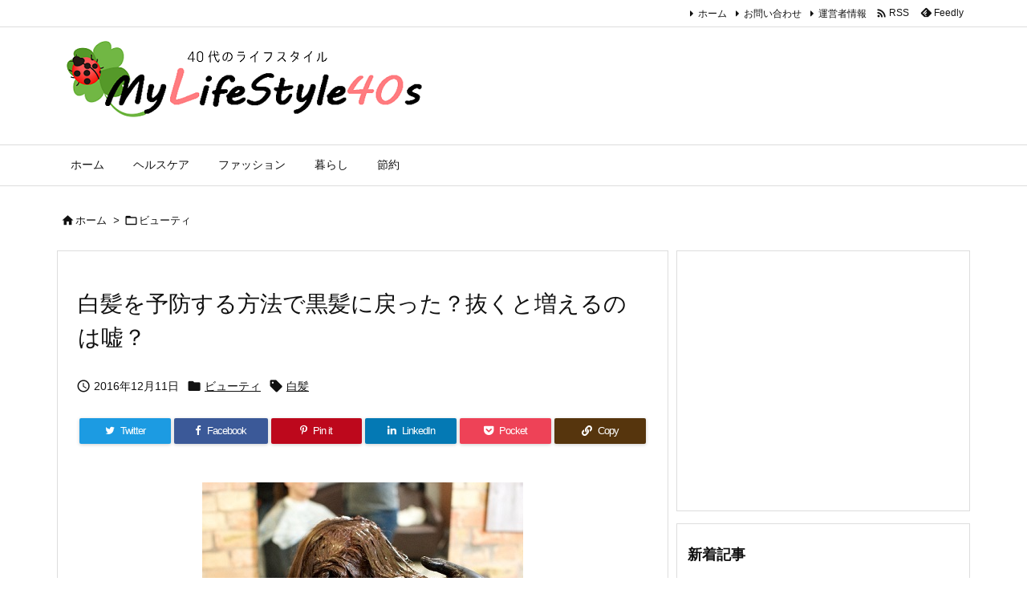

--- FILE ---
content_type: text/html; charset=UTF-8
request_url: https://mylifestyle40s.com/wp-admin/admin-ajax.php?postviews_id=902&action=postviews&_=1763707165478
body_size: -121
content:
3984

--- FILE ---
content_type: text/html; charset=utf-8
request_url: https://www.google.com/recaptcha/api2/aframe
body_size: 267
content:
<!DOCTYPE HTML><html><head><meta http-equiv="content-type" content="text/html; charset=UTF-8"></head><body><script nonce="dlLUBsHsmuPkZVbUIu2b3w">/** Anti-fraud and anti-abuse applications only. See google.com/recaptcha */ try{var clients={'sodar':'https://pagead2.googlesyndication.com/pagead/sodar?'};window.addEventListener("message",function(a){try{if(a.source===window.parent){var b=JSON.parse(a.data);var c=clients[b['id']];if(c){var d=document.createElement('img');d.src=c+b['params']+'&rc='+(localStorage.getItem("rc::a")?sessionStorage.getItem("rc::b"):"");window.document.body.appendChild(d);sessionStorage.setItem("rc::e",parseInt(sessionStorage.getItem("rc::e")||0)+1);localStorage.setItem("rc::h",'1763707168116');}}}catch(b){}});window.parent.postMessage("_grecaptcha_ready", "*");}catch(b){}</script></body></html>